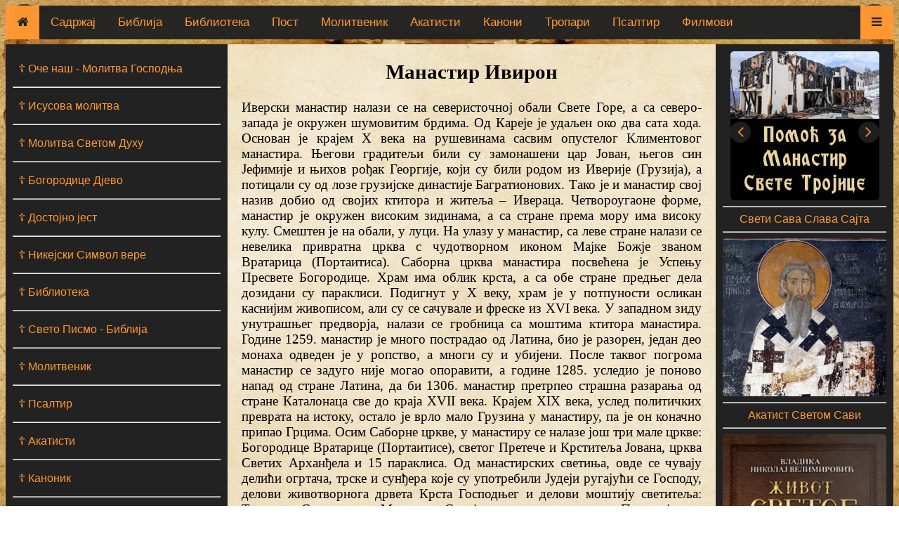

--- FILE ---
content_type: text/html; charset=UTF-8
request_url: https://www.pravoslavna-srbija.com/manastiri-crkve/iviron/
body_size: 5596
content:
<!DOCTYPE html>
<html>    

    <!DOCTYPE html>
<html>
<head>
<meta charset="UTF-8">
<meta name="viewport" content="width=device-width, initial-scale=1">
<title>Православна Србија</title>
<link rel="stylesheet" href="/css/style.css">
<link rel="stylesheet" href="/css/queries.css">
<link rel="stylesheet" href="https://cdnjs.cloudflare.com/ajax/libs/font-awesome/4.7.0/css/font-awesome.min.css">
    
<link rel="preconnect" href="https://fonts.googleapis.com">
<link rel="preconnect" href="https://fonts.gstatic.com" crossorigin>
<link href="https://fonts.googleapis.com/css2?family=Source+Serif+Pro&display=swap" rel="stylesheet"> 

<script src="/js/script.js"></script>    
<link rel="icon" type="image/x-icon" href="/favicon.ico">
</head>
<body>
    
    <header>
    
    </header>
    
        <nav class="topnav" id="myTopnav">
            <a href="/" class="active"><i class="fa fa-home"></i></a>
            <a href="/sadrzaj/" class="nav-sadrzaj">Садржај</a>
            <a href="/sveto-pismo-biblija/" class="nav-biblija">Библија</a>
            <a href="/biblioteka/" class="nav-biblioteka">Библиотека</a>
            <a href="/post-kuvar/" class="nav-post-kuvar">Пост</a>
            <a href="/molitvenik/" class="nav-molitvenik">Молитвеник</a>
            <a href="/akatisti/" class="nav-akatisti">Акатисти</a>
            <a href="/kanoni-molebani/" class="nav-kanoni">Канони</a>
            <a href="/tropari-kondaci/" class="nav-tropari">Тропари</a>
            <a href="/psaltir/" class="nav-psaltir">Псалтир</a>
            <a href="/filmovi/" class="nav-filmovi">Филмови</a>
            <a href="/pojmovnik/" class="nav-pojmovnik">Појмовник</a>
            <!--
            <a href="/galerija/" class="nav-galerija">Галерија</a>
            video link
            -->
            <a href="javascript:void(0);" class="icon" onClick="myFunction()"><i class="fa fa-bars"></i></a>
        </nav>    <main class="main">
    <nav class="b1">
        <a href="/molitvenik/molitve-gospodu-bogu/molitva-gospodnja-oce-nas/">☦ Оче наш - Moлитва Господња</a><hr>
        <a href="/molitvenik/molitve-gospodu-bogu/isusova-molitva/">☦ Исусова молитва</a><hr>
        <a href="/molitvenik/molitve-gospodu-bogu/molitva-svetom-duhu/">☦ Молитва Светом Духу</a><hr>
        <a href="/molitvenik/molitve-presvetoj-bogorodici/bogorodice-djevo/">☦ Богородице Дјево</a><hr>
        <a href="/molitvenik/molitve-presvetoj-bogorodici/dostojno-jest/">☦ Достојно јест</a><hr>
        <a href="/molitvenik/svakodnevne-molitve/nikejski-simvol-vere/">☦ Никејски Символ вере</a><hr>
        <a href="/biblioteka/">☦ Библиотека</a><hr>		
        <a href="/sveto-pismo-biblija/">☦ Свето Писмо - Библија</a><hr>
        <a href="/molitvenik/">☦ Молитвеник</a><hr>
		<a href="/psaltir/">☦ Псалтир</a><hr>
        <a href="/akatisti/">☦ Акатисти</a><hr>
        <a href="/kanoni-molebani/">☦ Каноник</a><hr>
        <a href="/kanoni-molebani/#molebni-kanoni">☦ Молебни Канони</a><hr>
        <a href="/kanoni-molebani/#molebani">☦ Молебани</a><hr>
        <a href="/kanoni-molebani/#sluzbe">☦ Службе</a><hr>
        <a href="/tropari-kondaci/">☦ Тропари и кондаци</a><hr>
        <a href="/brojanice/">☦ Бројанице</a><hr>
		<a href="/dve-najvece-zapovesti/">☦ Две највеће заповести</a><hr>
		<a href="/deset-bozijih-zapovesti/">☦ Десет Божијих заповести</a><hr>
		<a href="/crkvene-zapovesti/">☦ Црквене заповести</a><hr>
		<a href="/pojmovnik/">☦ Православни Појмовник</a><hr>
        <a href="/biblioteka/sveti-vladika-nikolaj-vera-svetih">☦ Вера Светих</a><hr>
        <a href="/pouke-svetih-otaca/">☦ Поуке светих отаца</a><hr>
        <a href="/poucne-price/">☦ Поучне приче</a><hr>
        <a href="/filmovi/">☦ Филмови</a><hr>
        <a href="/galerija/">☦ Галерија</a><hr>
        <a href="/bog-i-nauka/">☦ Бог и наука</a><hr>
        <a href="/post-kuvar/">☦ Пост - кувар</a><hr>
		<a href="/pojmovnik/zadusnice/">☦ Задушнице</a><hr>	
		<a href="/manastiri-crkve/">☦ Манастири и Цркве</a><hr>	
		<a href="/ikone/">☦ Иконе</a><hr>	
		<a href="/blagodatni-oganj/">☦ Благодатни Огањ</a><hr>
		<a href="/cirilica-konvertor/">☦ Ћирилица конвертор</a><hr>
		<h4 align="center">Најчитаније:</h4><hr>
        <a href="/ne-psuj-boga/">☦ Не псуј Бога!</a><hr>
        <a href="/akatisti/">☦ Aкатисти</a><hr>
        <a href="/molitve/">☦ Молитве</a><hr>
        <a href="/pojmovnik/">☦ Појмовник</a><hr>
        <a href="/blagodatni-oganj/">☦ Свети Огањ - Јерусалим</a><hr>
        <a href="/pouke-svetih-otaca/">☦ Поуке светих отаца</a><hr>
        <a href="/biblioteka/nema-lepse-vere-od-hriscanske/">☦ Нема лепше вере од Хришћанске</a><hr>
        <p>☦ Господе Исусе Христе Сине Божији помилуј нас грешне ☦</p>
		<hr>
        <p>☦ Пресвета Богородице Дјево Марија спаси нас ☦</p>
		<hr>
		<p>☦ Сви Свети молите Бога за нас ☦</p>
        <hr>
    </nav>    <link rel="stylesheet" type="text/css" href="/css/lightbox.css">
    <script type="text/javascript" src="/js/lightbox.js"></script>
    <div class="b2">
      <h2 align="center">Манастир Ивирон</h2>
      <p>Иверски манастир налази се на северисточној обали Свете Горе, а са северо-запада је окружен шумовитим брдима. Од Кареје је удаљен око два сата хода. Основан је крајем Х века на рушевинама сасвим опустелог Климентовог манастира. Његови градитељи били су замонашени цар Јован, његов син Јефимије и њихов рођак Георгије, који су били родом из Иверије (Грузија), а потицали су од лозе грузијске династије Багратионових. Тако је и манастир свој назив добио од својих ктитора и житеља – Ивераца. Четвороугаоне форме, манастир је окружен високим зидинама, а са стране према мору има високу кулу. Смештен је на обали, у луци. На улазу у манастир, са леве стране налази се невелика привратна црква с чудотворном иконом Мајке Божје званом Вратарица (Портаитиса). Саборна црква манастира посвећена је Успењу Пресвете Богородице. Храм има облик крста, а са обе стране предњег дела дозидани су параклиси. Подигнут у Х веку, храм је у потпуности осликан каснијим живописом, али су се сачувале и фреске из XVI века. У западном зиду унутрашњег предворја, налази се гробница са моштима ктитора манастира. Године 1259. манастир је  много пострадао од Латина, био је разорен, један део монаха одведен је у ропство, а многи су и убијени. После таквог погрома манастир се задуго није могао опоравити, а године 1285. уследио је поново напад од стране Латина, да би 1306. манастир претрпео страшна разарања од стране Каталонаца све до краја XVII века. Крајем XIX века, услед политичких преврата на истоку, остало је врло мало Грузина у манастиру, па је он коначно припао Грцима. Осим Саборне цркве, у манастиру се налазе још три мале цркве: Богородице Вратарице (Портаитисе), светог Претече и Крститеља Јована, црква Светих Арханђела и 15 параклиса. Од манастирских светиња, овде се чувају делићи огртача, трске и сунђера које су употребили Јудеји ругајући се Господу, делови животворнога дрвета Крста Господњег и делови моштију светитеља: Теодора Стратилата, Михаила Синајског, великомученика Пантелејмона, мученица Фотине, Евпраксије и Параскеве, великомученика Георгија, Василија Великог, Јована Златоустог, Бесребреника Козме и Дамјана, апостола Петра, Јеванђелисте Луке, апостола Вартоломеја, Атанасија Великог и многих других. Богата манастирска библиотека садржи мноштво старих рукописа и књига. У близини Иверског манастира, на обали мора, налази се место у старини звано Климентово пристаниште, на коме је према предању, пристала лађа с Богородицом. Нарочито поштовани манастирски празник је Успење Пресвете Богородице, 28. августа.</p>
    </div>
	<script src="/js/jquery-3.4.1.min.js"></script>
<script src="http://code.jquery.com/jquery-latest.min.js"></script>
<script src="/js/slider.js"></script>

<aside class="b3">
    <div class="slider-wrapp">
        <div class="sliderp">
            <ul>
                <li><a href="/pomoc/manastir-svete-trojice-ljubovija/"><img class="respimg" src="/slike/slider/pomoc/manastir-svete-trojice-ljubovija.jpg"></a></li>
                <li><a href="https://starateljstvo.rs/" target="_blank"><img class="respimg" src="/slike/slider/pomoc/vds.jpg"></a></li>
                <li><a href="http://www.hilandar.org/donacije/" target="_blank"><img class="respimg" src="/slike/slider/pomoc/hilandar.jpg"></a></li>
                <li><a href="/pomoc/narodne-kuhinje-na-kim/"><img class="respimg" src="/slike/slider/pomoc/kosmet-kuhinje-sms-1033.jpg"></a></li>
                <li><a href="/pomoc/manastir-kuvezdin/"><img class="respimg" src="/slike/slider/pomoc/kuvezdin.jpg"></a></li>
                <li><a href="/pomoc/sveti-dimitrije-nbgd/"><img class="respimg" src="/slike/slider/pomoc/sveti-dimitrije.jpg"></a></li>
                <li><a href="http://sveti-simeon.com/index.php/2014-01-09-20-54-21/174-2014-11-21-13-21-01/" target="_blank"><img class="respimg" src="/slike/slider/pomoc/crkva-svetog-simeona-mirotocivog-nbgd.jpg"></a></li>
            </ul>
        </div>
        <a href="#" class="slider-arrow sa-left"><i class="fa fa-angle-left"></i></a> <a href="#" class="slider-arrow sa-right"><i class="fa fa-angle-right"></i></a>
        
        <!-- <a href="#" class="slider-arrow1 sa-left">&lt;</a> <a href="#" class="slider-arrow1 sa-right">&gt;</a> -->

    </div>
    <hr>
    <div align="center"><a href="/kalendar/01-januar/27/">Свети Сава Слава Сајта</a></div>
    <hr>
    <div align="center">
        <a id='linkref'>
            <img class="respimg" id='imagesrc'>
        </a>
    </div>
    <hr>
    <div align="center"><a href="/akatisti/akatist-svetom-savi-srbskom-1/">Акатист Светом Сави</a></div>
    <hr>
    <div align="center"><a href="/biblioteka/sveti-vladika-nikolaj-zivot-svetog-save/"><img src="/biblioteka/sveti-vladika-nikolaj-zivot-svetog-save/zivot-svetog-save.jpg" class="respimg" alt="Живот Светог Саве - Свети Николај Жички" width="336" height="525" /></a></div>
    <hr>
    <p><strong>Дневне Молитве</strong></p>
    <p>У име <span class="redfo"><strong>Оца и Сина и Светога Духа</strong></span>. Амин <br />Слава Теби, Боже наш, слава Теби.</p>
    <p>Царе Небесни, Утешитељу, Душе Истине, Који си свуда и све испуњаваш; Ризницо добара и Животодавче, дођи и усели се у нас, и очисти нас од сваке нечистоте, и спаси, Благи, душе наше.</p>
    <p>Свети Боже, Свети Крепки, Свети Бесмртни, помилуј нас. (трипут)<br />
        Слава Оцу и Сину и Светоме Духу, и сада и увек и у векове векова. Амин.<br />
        Пресвета Тројице, помилуј нас; Господе очисти грехе наше; Владико, опрости безакоња наша; Свети, посети и исцели немоћи наше, имена Твога ради.<br />
        Господе помилуј. (трипут)<br />
        Слава Оцу и Сину и Светоме Духу, и сада и увек и у векове векова. Амин.</p>
    <p>Оче наш, који си на небесима, да се свети име Твоје, да дође царство Твоје, да буде воља Твоја, и на земљи као и на небу; хлеб наш насушни дај нам данас, и опрости нам дугове наше, као што и ми опраштамо дужницима својим; и не уведи нас у искушење, но избави нас од злога.</p>
    <p><br />
        <strong>Символ вере</strong></p>
    <p>Верујем у једнога Бога Оца, Сведржитеља, Творца неба и земље и свега видљивог и невидљивог.</p>
    <p>И у једнога Господа Исуса Христа, Сина Божијег, Јединородног, рођеног од Оца пре свих векова, Светлост од Светлости, Бога истинитог од Бога истинитог, рођеног не створеног, једносуштног Оцу, кроз кога је све постало;</p>
    <p>Који је ради нас људи и ради нашега спасења сишао с небеса и оваплотио се од Духа Светог и Марије Дјеве и постао човек;</p>
    <p>И Који је распет за нас у време Понтија Пилата, и страдао и погребен;</p>
    <p>И Који је васкрсао у трећи дан по Писму;</p>
    <p>И Који се вазнео на небеса и седи с десне стране Оца;</p>
    <p>И Који ће опет доћи са славом да суди живима и мртвима, и Његовом Царству неће бити краја.</p>
    <p>И у Духа Светог, Господа, Животворног, Који од Оца исходи, Који се заједно са Оцем и Сином обожава и слави, Који је говорио кроз пророке.</p>
    <p>У једну, свету, саборну и апостолску Цркву.</p>
    <p>Исповедам једно крштење за отпуштење грехова.</p>
    <p>Чекам васкрсење мртвих.</p>
    <p>И живот будућег века. Амин.</p>
    <hr>
    
</aside>
</main>

<script src="/js/jquery-pomoc.js"></script>
<script src="/js/ran-img-slava.js"></script>
<!-- </div> -->    
	<footer class="footer">
  <div align="center">Православна Србија © 2025. All Rights Reserved.</div>
</footer>
    
    <button onclick="topFunction()" id="topBtn" title="Иди на врх"><span class="arrowu up"></span></button>

    <button onclick="botFunction()" id="botBtn" title="Иди на дно">
    <span class="arrowd down"></span></button>

<!-- </div> -->
</body>
</html>
</html>


--- FILE ---
content_type: text/css
request_url: https://www.pravoslavna-srbija.com/css/style.css
body_size: 2309
content:
* {
/*
    margin: 0;
    padding: 0;
*/
	box-sizing: border-box;
/*
    filter: blur(1px);
    -webkit-filter: blur(1px);
*/    
/*    backdrop-filter: blur(10px);*/
/*    backdrop-filter: sepia(90%);*/
    
}

/* scroll smooth */
html, body {
  scroll-behavior: smooth;
}

/* BODY */
body {  
    background: url(../slike/bg/bg.jpg) top fixed;
    background-size: 100%;
    font-family: Georgia, Times, Times New Roman, serif;
    position: relative;
    /* margin-left: 0; */
/*    margin: 0;*/
/*    margin-top: 7px;*/
/*    filter: blur(0);*/
/*    -webkit-filter: blur(0);*/
}

/* Headernav */
.headernav {
    z-index: 777;
    position: sticky;
    position: -webkit-sticky;  Safari
    padding: 0;
    background-color: #222222;
    opacity:0.97;
    max-width: 1360px;
    overflow: auto;
    margin: 0 auto;
    top: 0;
}

/*Topnav*/
.topnav {
  /* overflow: hidden; */
  z-index: 777;
  position: sticky;
  position: -webkit-sticky;  Safari
  padding: 0;    
  background-color: #222222;
  opacity:0.97;
  max-width: 1360px;
  overflow: auto;
  margin: 0 auto;
  top: 0;
}

.topnav a,
.headernav a {
    float: left;
    /* display: block; */
    color: #ff9933;
    padding: 14px 16px;
    font-family:Verdana, Arial, Helvetica, sans-serif;
    font-size: 17px;
    text-align: center;
    text-decoration: none;  
	transition: 300ms;
}

.topnav a:hover, .headernav a:hover {
    background-color: #ff9933;
    color: #222222;
}

.topnav a.active, .headernav a.active {
  background-color: #ff9933;
  color: #222222;
}

.topnav .icon, .headernav .icon {
  display: none;
  background-color: #ff9933;
  color: #222222;
}

/*HEADER*/
.header {
    max-width: 1360px;
    margin: auto;
    box-sizing: border-box;
}

/*SLIDER*/
.slider-wrap {
    position: relative;
    margin: 5px auto;
    overflow:hidden;
}

.slider {
position: relative;
min-width: 1360px;
font-family:Verdana, Arial, Helvetica, sans-serif;
}

.slider-wrapp {
position: relative;
max-width: 100%;
}

.sliderp {
margin: auto;
}

.slider-wrap-mfa {
position: relative;
max-width: 100%;
}

.slider-mfa {
margin: auto;
}

/* UL */

ul {
margin: 0;
padding: 0;
}

ul li {
list-style: none;
text-align: center;
}

ul li span {
display: inline-block;
vertical-align: middle;
width: 300px;
height: 250px;
}

.slider-arrow {
position: absolute;
top: 100px;
width: 30px;
height: 30px;
background-color: #222222;
opacity:0.9;
color: #fff;
font-size: 25px;
text-align: center;
text-decoration: none;
border-radius: 50%;
}

.sa-left {
left: 10px;
}

.sa-right {
right: 10px;
}

.gslider-bcontext {
  position: relative;    
}

/*
.gslider-broj {
  position: absolute;
  top: 2px;
  right: 2px;
  width: 17px;
  background-color: #222222;
  opacity: 0.8;
  font-size: 14px;
  font-weight: bold;
  color: white;
}
*/

.gslider-context {
  position: relative;  
}

.gslider-text {
  position: absolute;
  width: 100%;
  height: 50px;
  bottom: 0px;
  background-color: black;
  opacity: 0.8;
  font-weight: bold;
  color: white;
}

/*MAIN*/
.main {
    display:flex;
    max-width: 1360px;
    overflow:hidden;
    margin: auto;
    flex-wrap:wrap;
    margin-bottom: 7px;
}

.b1 {
    order: 1;
	background: #222222;
	width: 25%;
    padding:10px;
	font-family:Verdana, Arial, Helvetica, sans-serif;
	text-align:center;
    color: #ff9933;
	margin-top:7px;
}

.b1 a {
	padding:8px;
	display:block;
    color: #ff9933;
	text-align: left;
    text-decoration: none;
/*    font-weight: bold;*/
    margin-top:7px;
/*    transition: 0.2s;*/
}

.b1 a:hover{
    color: #f24f24;
	font-weight: bold;
    text-shadow: 2px 2px 8px #d9480f;
/*    text-shadow: 2px 2px 8px #FF0000;    */
/*    text-shadow: 0 0 3px #FF0000;*/
/*    text-shadow: 0 0 3px #d9480f;*/
/*    text-shadow: 1px 1px 2px red, 0 0 1em blue, 0 0 0.2em blue;*/
}

.b2 {
    order: 2;
    background: url(../slike/bg/bgc.jpg); background-attachment: fixed; background-position: center;
	width: 55%;
	padding: 0 20px;
	margin-top: 7px;
    text-align:justify;
    font-size: 19px;
}

/* TOPBTN */
#topBtn {
  display: none;
  position: fixed;
  right: 10px;
  /* left: 50%;
  -ms-transform: translateX(-50%);
  transform: translateX(-50%);
  */
  bottom: 60px;    
  z-index: 778;
  outline: none;
  color: #fff;
  cursor: pointer;
  padding: 12px 0 0 0;
  width: 45px;
  aspect-ratio: 1;
  background: #222222;
  border: 1px solid #fff;
  border-radius: 5px;
  opacity: 95%;
}
#topBtn:hover {
  background-color: #ff9933;
}
/* BOTTOM BTN */
#botBtn {
  display: none;
  position: fixed;
  right: 10px;
  /* left: 50%;
  -ms-transform: translateX(-50%);
  transform: translateX(-50%);
  */
  bottom: 10px;    
  z-index: 778;
  outline: none;
  color: #fff;
  cursor: pointer;
  padding: 0 0 0 0;
  width: 45px;
  aspect-ratio: 1;
  background: #222222;
  border: 1px solid #fff;
  border-radius: 5px;
  opacity: 95%;
}
#botBtn:hover {
  background-color: #ff9933;
}

/* STRELICE */
.arrowu {
  border: solid #fff;
  border-width: 0 7px 7px 0;
  display: inline-block;
  padding: 7px;
}
.arrowd {
  border: solid #fff;
  border-width: 0 7px 7px 0;
  display: inline-block;
  padding: 7px;
}
.arrow-right {
  transform: rotate(-45deg);
  -webkit-transform: rotate(-45deg);
}
.left {
  transform: rotate(135deg);
  -webkit-transform: rotate(135deg);
}
.up {
  transform: rotate(-135deg);
  -webkit-transform: rotate(-135deg);
}
.down {
  transform: rotate(45deg);
  -webkit-transform: rotate(45deg);
}


.b2 h3 {
    text-align: center;
}
.b2 a {	
	color: #0000FF;
	font-weight: bold;
    text-decoration: none;
}
.b2 a:hover{
    color:#f24f24;
	text-decoration: none;
}

/* PROBA BTN */
#probaBtn {
  display: none;
  position: fixed;
  /*
  -ms-transform: translateX(-50%);
  transform: translateX(-50%);
  */
  bottom: 150px;
  z-index: 778;
  outline: none;
  color: #fff;
  cursor: pointer;
  padding: 12px 0 0 0;
  width: 45px;
  aspect-ratio: 1;
  background: #222222;
  border: 1px solid #fff;
  border-radius: 5px;
  opacity: 95%;
}
#probaBtn:hover {
  background-color: #ff9933;
}

/* B3 */
.b3 {
    order: 3;
	background: #222222;
	width: 20%;
	padding:10px;
	font-family:Verdana, Arial, Helvetica, sans-serif;	
	text-align:left;
    color: #ff9933;
    margin-top:7px;
}

.b3 a {	
	color: #ff9933;
    text-decoration: none;
}
.b3 a:hover{
    color:#f24f24;
	font-weight: bold;
    text-shadow: 2px 2px 8px #d9480f; 
}

/* Content 'postovi' */
.container {
    display: flex;
    flex-wrap: wrap;
}
.container div {
    /* text-align: justify; */
    padding: 10px;
    border-bottom: 1px solid rgba(0,0,0,0.1);
    -webkit-background-clip: padding-box; /* for Safari */
    background-clip: padding-box; /*for IE9+,F-fox4+,Opera,Chrome*/
}

.respimg {
    display: block;
    max-width: 100%;
    height: auto;
    margin: 0 auto;
    border-radius: 5px;
}

.zoom {
  transition: transform .2s;
  margin: 0 auto;
}
.zoom:hover {
  -ms-transform: scale(1.05); /* IE 9 */
  -webkit-transform: scale(1.05); /* Safari 3-8 */
  transform: scale(1.05);
}

.darker {
    transition: transform .3s;
}
.darker:hover{
    filter: brightness(50%);
}

.gallery {
    margin: 10px 10px;
}
.gallery img {
  transition: 0.5s;
  padding: 10px;
  max-width: 135px;
  max-height: 135px;
}
.gallery img:hover {
  filter: grayscale(50%);
  transform: scale(1.1);
}

.spotlight {
}

/*FONT*/
.redfo {
    color: red;
}

.blufo {
    color: #3b8dbd;
}

.blufo a:hover {
    color: yellow;
}

#kategorija {
    color: #3b8dbd;
/*    font-weight: bold;*/
}

#kategorija a {
    color: green;
}

.kategorija {
    color: #3b8dbd;
    font-weight: bold;
}

.kategorija a {
    color: #3b8dbd;
}

/*a:link {
	color: green;
}*/

/* a skok */
.askok {
  display: block;
  padding-top: 30px;
}

/*MULTIMEDIA*/
.responsive-youtube{
  overflow:hidden;
  position: relative;
  /* padding-bottom: 56.25%; */
  padding-bottom: 65%;
  height: 0;
}
.responsive-youtube iframe{
  position: absolute;
  top:0;
  left: 0;
  width: 100%;
  height: 90%;
  border-radius: 5px;
}

audio { width: 100%;
    filter: invert(100%);
}
audio:-moz-read-only {
    filter: invert(0%);    
}

.center {
  text-align: center;
  border-bottom: 1px solid rgba(0,0,0,0.1);
}
.right {
  text-align: right;
}
.left {
  text-align: left;
}

textarea {
    width: 100%;
    resize: none;
}

/* PAGINATION */
.pagination-naslov {
    border-bottom: 1px solid rgba(0,0,0,0.1);        
    padding-bottom: 0.5em;
    margin: 0.5em 0 0 0;
}

.pagination {
    display: inline-block;
    padding-bottom: 14px;
}

.pagination a {
    color: black;
    float: left;
    width: 70px;
    padding: 8px 16px;
    text-decoration: none;
    transition: background-color .3s;
    border: 1px solid dodgerblue;
    margin: 0 4px;
}

.pagination a.active {
  background-color: dodgerblue;
  color: white;
  border: 1px solid dodgerblue;
}

.pagination a:hover:not(.active) {background-color: dodgerblue; color: white;}

/* FOOTER */
.footer {
/*
    display: grid;
    grid-template-columns: 1fr 1fr 1fr 1fr 1fr 1fr;
    grid-template-rows: 1fr auto;
    align-items: center;
    justify-items: center;
    column-gap: 80px;
    grid-row-gap: 20px;
*/
    
	background-color:#222222;
    color: #ff9933;    
/*	font-family:Verdana, Arial, Helvetica, sans-serif;*/
    font-family: Verdana;
    font-size: 16px;
	padding:10px;
/*	margin-top:7px;*/
    
}

/*
.footer a {	
	color: #ff9933;
    text-decoration: none;
}
*/
/*.footer a:hover{*/
/*    color:#f24f24;*/
/*	font-weight: bold;*/
/*    text-shadow: 2px 2px 8px #d9480f; */
/*}*/

.sn {
    display: flex;
    color: #fff;
/*    text-align: center;*/
}

.copyright {
    grid-column: 1/-1;
    grid-row: 3;
    align-self: flex-end;
/*    justify-self: start;*/
    color: #fff;
/*	text-align:center;*/
}

--- FILE ---
content_type: text/css
request_url: https://www.pravoslavna-srbija.com/css/queries.css
body_size: 475
content:
/*MEDIA SCREEN*/
@media screen and (max-width: 1290px) {
  /* .topnav a:not(:first-child) {display: none;}  */
    
  .topnav a.icon {
    float: right;
    display: block;
  }
}

@media screen and (max-width: 1290px) {
    .topnav.responsive {position: sticky;}
    /* .topnav.responsive {position: relative;} */
    .topnav.responsive .icon {
        position: absolute;
        right: 0;
        top: 0;
    }
    .topnav.responsive a {
        float: none;
        display: block;
        text-align: left;
    }
}

@media screen and (max-width:1080px) {
    .slider-wrap {
        max-width: 960px;
    }
}

@media screen and (max-width:720px) {
    .slider-wrap {
        max-width: 640px;
    }
}

@media screen and (max-width:480px) {
    .slider-wrap {
        max-width: 320px;
    }
}

@media screen and (max-width: 600px){    
	.b1, .b2, .b3, .container div {
        width:100% !important;
        /*border-bottom: 1px solid rgba(0,0,0,0.3);*/
    }
}

@media screen and (max-width:1019px){
  .b2 {
    order: 1;
      width: 100%;
  }
  .b1 {
    order: 2;
      width: 48%;
      margin: 1%;
  }
  .b3 {
    order: 3;
      width: 48%;
      margin: 1%;
  }
}

/*
@media screen and (max-width: 267px){    
	.headernav {
        width:267px;
    }
}
*/

@media screen and (max-width: 239px){
	.header, .topnav, .main, .footer {
        width: 224px;
    }
}

@media screen and (max-width: 319px) {
    .nav-biblija {
        display:none;
    }
}

@media screen and (max-width: 470px) {
    .nav-biblioteka {
        display:none;
    }
}

@media screen and (max-width: 542px) {
    .nav-post-kuvar {
        display:none;
    }
}

@media screen and (max-width: 681px) {
    .nav-molitvenik {
        display:none;
    }
}

@media screen and (max-width: 793px) {
    .nav-akatisti {
        display:none;
    }
}

@media screen and (max-width: 889px) {
    .nav-kanoni {
        display:none;
    }
}

@media screen and (max-width: 995px) {
    .nav-tropari {
        display:none;
    }
}

@media screen and (max-width: 1100px) {
    .nav-psaltir {
        display:none;
    }
}

@media screen and (max-width: 1210px) {
    .nav-filmovi {
        display:none;
    }
}

@media screen and (max-width: 1290px) {
    .nav-pojmovnik {
        display:none;
    }
}

/*
@media screen and (min-width:1020px){
  #topBtn {
        left: 52%;
    }
}

@media screen and (max-width: 1119px) {
    .nav-galerija {
        display:none;
    }
}

@media screen and (max-width:1360px){
  .container div {
      style="width: 100%";
  }
}
*/

--- FILE ---
content_type: text/javascript
request_url: https://www.pravoslavna-srbija.com/js/jquery-pomoc.js
body_size: 71
content:
// SLIDER HELP
jQuery('.sliderp').lbSlider({
    leftBtn: '.sa-left',
    rightBtn: '.sa-right',
    visible: 1,
    autoPlay: true,
    autoPlayDelay: 3
});

--- FILE ---
content_type: text/javascript
request_url: https://www.pravoslavna-srbija.com/js/ran-img-slava.js
body_size: 70
content:
// RANDOM IMAGE SLAVA
var image = [
    "/kalendar/01-januar/27/sveti-sava-3.jpg",	"/kalendar/01-januar/27/sveti-sava-4.jpg"
];

var link = [
    "/kalendar/01-januar/27/",
    "/kalendar/01-januar/27/"
];

var size = image.length
var x = Math.floor(size*Math.random())
document.getElementById('imagesrc').src=image[x];
document.getElementById('linkref').href=link[x];

--- FILE ---
content_type: text/javascript
request_url: https://www.pravoslavna-srbija.com/js/script.js
body_size: 221
content:
// TOPNAV
function myFunction() {
  var x = document.getElementById("myTopnav");
  if (x.className === "topnav") {
    x.className += " responsive";
  } else {
    x.className = "topnav";
  }
}

// TOPBTN
window.onscroll = function () {scrollFunction()};
function scrollFunction() {
  if (document.body.scrollTop > 20 || document.documentElement.scrollTop > 20) {
    document.getElementById("topBtn").style.display = "block";
    document.getElementById("botBtn").style.display = "block";
    document.getElementById("probaBtn").style.display = "block";
    document.getElementById("pagi2").style.display = "block";
  } else {
    document.getElementById("topBtn").style.display = "none";
    document.getElementById("botBtn").style.display = "none";
    document.getElementById("probaBtn").style.display = "none";
    document.getElementById("pagi2").style.display = "none";
  }
}
function topFunction() {
  document.body.scrollTop = 0;
  document.documentElement.scrollTop = 0;
}
function botFunction() {
    document.body.scrollTop = 1000000;
    document.documentElement.scrollTop = 1000000;
}
function probaFunction() {
    document.body.scrollTop = 0;
    document.documentElement.scrollTop = 0;
}

function pagi2Function() {
    document.body.scrollTop = 0;
    document.documentElement.scrollTop = 0;
}
/*
window.onscroll = function () {scrollbotFunction()};
function botFunction() {
  if (document.body.scrollTop > 20 || document.documentElement.scrollTop > 20) {
    document.getElementById("botBtn").style.display = "block";
  } else {
    document.getElementById("botBtn").style.display = "none";
  }
}
function botFunction() {
  document.body.scrollBottom = 0;
  document.documentElement.scrollBottom = 0;
}
*/